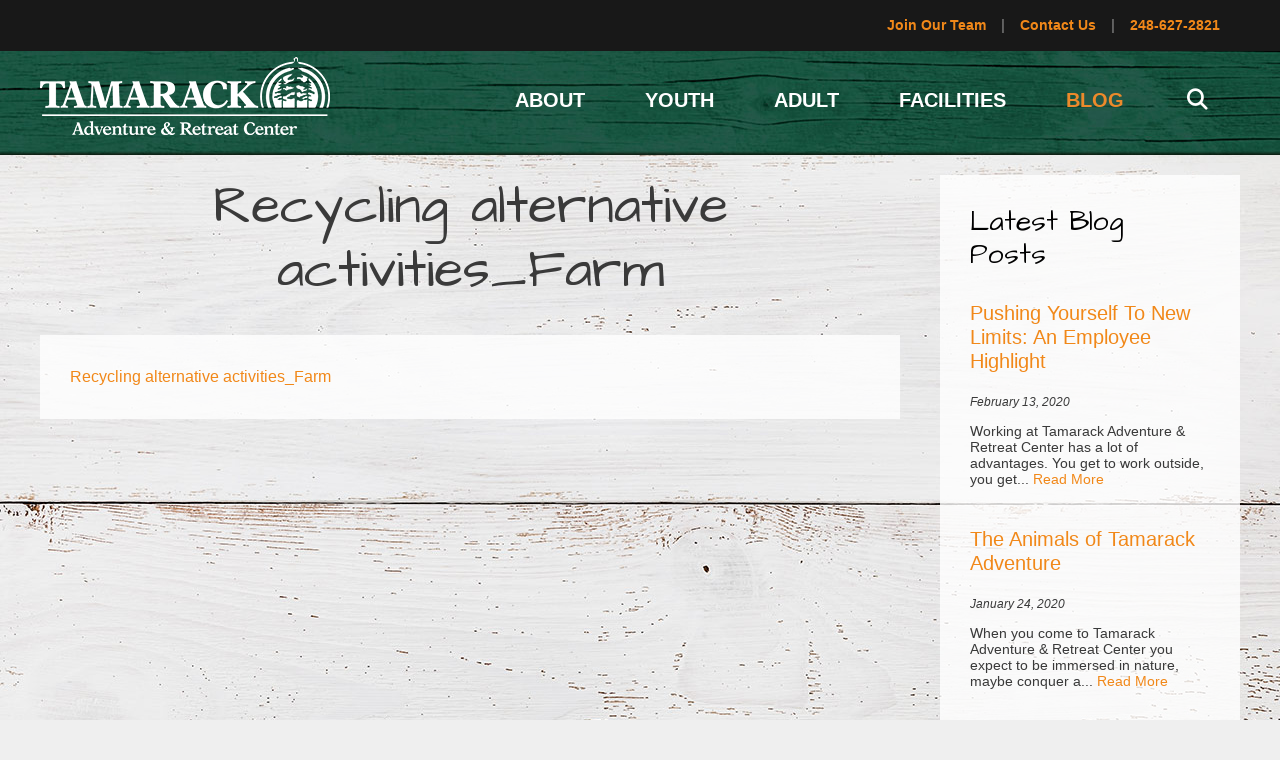

--- FILE ---
content_type: text/html; charset=UTF-8
request_url: https://tamarackadventure.com/?attachment_id=2232
body_size: 11965
content:
<!DOCTYPE html><html lang="en-US"><head><meta charset="UTF-8"><meta name='robots' content='index, follow, max-image-preview:large, max-snippet:-1, max-video-preview:-1'/><meta name="viewport" content="width=device-width, initial-scale=1"><title>Recycling alternative activities_Farm - Tamarack Adventure &amp; Retreat Center</title><link rel="stylesheet" id="ao_optimized_gfonts" href="https://fonts.googleapis.com/css?family=Architects+Daughter:regular&amp;display=swap"><link rel="canonical" href="https://tamarackadventure.com/"/><meta property="og:locale" content="en_US"/><meta property="og:type" content="article"/><meta property="og:title" content="Recycling alternative activities_Farm - Tamarack Adventure &amp; Retreat Center"/><meta property="og:description" content="Recycling alternative activities_Farm"/><meta property="og:url" content="https://tamarackadventure.com/"/><meta property="og:site_name" content="Tamarack Adventure &amp; Retreat Center"/><meta name="twitter:card" content="summary_large_image"/> <script type="application/ld+json" class="yoast-schema-graph">{"@context":"https://schema.org","@graph":[{"@type":"WebPage","@id":"https://tamarackadventure.com/","url":"https://tamarackadventure.com/","name":"Recycling alternative activities_Farm - Tamarack Adventure &amp; Retreat Center","isPartOf":{"@id":"https://tamarackadventure.com/#website"},"primaryImageOfPage":{"@id":"https://tamarackadventure.com/#primaryimage"},"image":{"@id":"https://tamarackadventure.com/#primaryimage"},"thumbnailUrl":"","datePublished":"2020-02-18T15:17:34+00:00","dateModified":"2020-02-18T15:17:34+00:00","breadcrumb":{"@id":"https://tamarackadventure.com/#breadcrumb"},"inLanguage":"en-US","potentialAction":[{"@type":"ReadAction","target":["https://tamarackadventure.com/"]}]},{"@type":"ImageObject","inLanguage":"en-US","@id":"https://tamarackadventure.com/#primaryimage","url":"","contentUrl":""},{"@type":"BreadcrumbList","@id":"https://tamarackadventure.com/#breadcrumb","itemListElement":[{"@type":"ListItem","position":1,"name":"Home","item":"https://tamarackadventure.com/"},{"@type":"ListItem","position":2,"name":"Recycling alternative activities_Farm"}]},{"@type":"WebSite","@id":"https://tamarackadventure.com/#website","url":"https://tamarackadventure.com/","name":"Tamarack Adventure &amp; Retreat Center","description":"","publisher":{"@id":"https://tamarackadventure.com/#organization"},"potentialAction":[{"@type":"SearchAction","target":{"@type":"EntryPoint","urlTemplate":"https://tamarackadventure.com/?s={search_term_string}"},"query-input":"required name=search_term_string"}],"inLanguage":"en-US"},{"@type":"Organization","@id":"https://tamarackadventure.com/#organization","name":"Tamarack Adventure &amp; Retreat Center","url":"https://tamarackadventure.com/","logo":{"@type":"ImageObject","inLanguage":"en-US","@id":"https://tamarackadventure.com/#/schema/logo/image/","url":"https://tamarackadventure.com/wp-content/uploads/2018/03/tarc-logo.png","contentUrl":"https://tamarackadventure.com/wp-content/uploads/2018/03/tarc-logo.png","width":290,"height":78,"caption":"Tamarack Adventure &amp; Retreat Center"},"image":{"@id":"https://tamarackadventure.com/#/schema/logo/image/"}}]}</script> <link href='https://fonts.gstatic.com' crossorigin rel='preconnect'/><link href='https://fonts.googleapis.com' crossorigin rel='preconnect'/><link rel="alternate" type="application/rss+xml" title="Tamarack Adventure &amp; Retreat Center &raquo; Feed" href="https://tamarackadventure.com/feed/"/><link rel="alternate" type="application/rss+xml" title="Tamarack Adventure &amp; Retreat Center &raquo; Comments Feed" href="https://tamarackadventure.com/comments/feed/"/><link rel='stylesheet' id='wp-block-library-css' href='https://tamarackadventure.com/wp-includes/css/dist/block-library/style.min.css' media='all'/><style id='classic-theme-styles-inline-css'>.wp-block-button__link{color:#fff;background-color:#32373c;border-radius:9999px;box-shadow:none;text-decoration:none;padding:calc(.667em + 2px) calc(1.333em + 2px);font-size:1.125em}.wp-block-file__button{background:#32373c;color:#fff;text-decoration:none}</style><style id='global-styles-inline-css'>body{--wp--preset--color--black:#000;--wp--preset--color--cyan-bluish-gray:#abb8c3;--wp--preset--color--white:#fff;--wp--preset--color--pale-pink:#f78da7;--wp--preset--color--vivid-red:#cf2e2e;--wp--preset--color--luminous-vivid-orange:#ff6900;--wp--preset--color--luminous-vivid-amber:#fcb900;--wp--preset--color--light-green-cyan:#7bdcb5;--wp--preset--color--vivid-green-cyan:#00d084;--wp--preset--color--pale-cyan-blue:#8ed1fc;--wp--preset--color--vivid-cyan-blue:#0693e3;--wp--preset--color--vivid-purple:#9b51e0;--wp--preset--color--contrast:var(--contrast);--wp--preset--color--contrast-2:var(--contrast-2);--wp--preset--color--contrast-3:var(--contrast-3);--wp--preset--color--base:var(--base);--wp--preset--color--base-2:var(--base-2);--wp--preset--color--base-3:var(--base-3);--wp--preset--color--accent:var(--accent);--wp--preset--gradient--vivid-cyan-blue-to-vivid-purple:linear-gradient(135deg,rgba(6,147,227,1) 0%,#9b51e0 100%);--wp--preset--gradient--light-green-cyan-to-vivid-green-cyan:linear-gradient(135deg,#7adcb4 0%,#00d082 100%);--wp--preset--gradient--luminous-vivid-amber-to-luminous-vivid-orange:linear-gradient(135deg,rgba(252,185,0,1) 0%,rgba(255,105,0,1) 100%);--wp--preset--gradient--luminous-vivid-orange-to-vivid-red:linear-gradient(135deg,rgba(255,105,0,1) 0%,#cf2e2e 100%);--wp--preset--gradient--very-light-gray-to-cyan-bluish-gray:linear-gradient(135deg,#eee 0%,#a9b8c3 100%);--wp--preset--gradient--cool-to-warm-spectrum:linear-gradient(135deg,#4aeadc 0%,#9778d1 20%,#cf2aba 40%,#ee2c82 60%,#fb6962 80%,#fef84c 100%);--wp--preset--gradient--blush-light-purple:linear-gradient(135deg,#ffceec 0%,#9896f0 100%);--wp--preset--gradient--blush-bordeaux:linear-gradient(135deg,#fecda5 0%,#fe2d2d 50%,#6b003e 100%);--wp--preset--gradient--luminous-dusk:linear-gradient(135deg,#ffcb70 0%,#c751c0 50%,#4158d0 100%);--wp--preset--gradient--pale-ocean:linear-gradient(135deg,#fff5cb 0%,#b6e3d4 50%,#33a7b5 100%);--wp--preset--gradient--electric-grass:linear-gradient(135deg,#caf880 0%,#71ce7e 100%);--wp--preset--gradient--midnight:linear-gradient(135deg,#020381 0%,#2874fc 100%);--wp--preset--font-size--small:13px;--wp--preset--font-size--medium:20px;--wp--preset--font-size--large:36px;--wp--preset--font-size--x-large:42px;--wp--preset--spacing--20:.44rem;--wp--preset--spacing--30:.67rem;--wp--preset--spacing--40:1rem;--wp--preset--spacing--50:1.5rem;--wp--preset--spacing--60:2.25rem;--wp--preset--spacing--70:3.38rem;--wp--preset--spacing--80:5.06rem;--wp--preset--shadow--natural:6px 6px 9px rgba(0,0,0,.2);--wp--preset--shadow--deep:12px 12px 50px rgba(0,0,0,.4);--wp--preset--shadow--sharp:6px 6px 0 rgba(0,0,0,.2);--wp--preset--shadow--outlined:6px 6px 0 -3px rgba(255,255,255,1) , 6px 6px rgba(0,0,0,1);--wp--preset--shadow--crisp:6px 6px 0 rgba(0,0,0,1)}:where(.is-layout-flex){gap:.5em}:where(.is-layout-grid){gap:.5em}body .is-layout-flex{display:flex}body .is-layout-flex{flex-wrap:wrap;align-items:center}body .is-layout-flex>*{margin:0}body .is-layout-grid{display:grid}body .is-layout-grid>*{margin:0}:where(.wp-block-columns.is-layout-flex){gap:2em}:where(.wp-block-columns.is-layout-grid){gap:2em}:where(.wp-block-post-template.is-layout-flex){gap:1.25em}:where(.wp-block-post-template.is-layout-grid){gap:1.25em}.has-black-color{color:var(--wp--preset--color--black)!important}.has-cyan-bluish-gray-color{color:var(--wp--preset--color--cyan-bluish-gray)!important}.has-white-color{color:var(--wp--preset--color--white)!important}.has-pale-pink-color{color:var(--wp--preset--color--pale-pink)!important}.has-vivid-red-color{color:var(--wp--preset--color--vivid-red)!important}.has-luminous-vivid-orange-color{color:var(--wp--preset--color--luminous-vivid-orange)!important}.has-luminous-vivid-amber-color{color:var(--wp--preset--color--luminous-vivid-amber)!important}.has-light-green-cyan-color{color:var(--wp--preset--color--light-green-cyan)!important}.has-vivid-green-cyan-color{color:var(--wp--preset--color--vivid-green-cyan)!important}.has-pale-cyan-blue-color{color:var(--wp--preset--color--pale-cyan-blue)!important}.has-vivid-cyan-blue-color{color:var(--wp--preset--color--vivid-cyan-blue)!important}.has-vivid-purple-color{color:var(--wp--preset--color--vivid-purple)!important}.has-black-background-color{background-color:var(--wp--preset--color--black)!important}.has-cyan-bluish-gray-background-color{background-color:var(--wp--preset--color--cyan-bluish-gray)!important}.has-white-background-color{background-color:var(--wp--preset--color--white)!important}.has-pale-pink-background-color{background-color:var(--wp--preset--color--pale-pink)!important}.has-vivid-red-background-color{background-color:var(--wp--preset--color--vivid-red)!important}.has-luminous-vivid-orange-background-color{background-color:var(--wp--preset--color--luminous-vivid-orange)!important}.has-luminous-vivid-amber-background-color{background-color:var(--wp--preset--color--luminous-vivid-amber)!important}.has-light-green-cyan-background-color{background-color:var(--wp--preset--color--light-green-cyan)!important}.has-vivid-green-cyan-background-color{background-color:var(--wp--preset--color--vivid-green-cyan)!important}.has-pale-cyan-blue-background-color{background-color:var(--wp--preset--color--pale-cyan-blue)!important}.has-vivid-cyan-blue-background-color{background-color:var(--wp--preset--color--vivid-cyan-blue)!important}.has-vivid-purple-background-color{background-color:var(--wp--preset--color--vivid-purple)!important}.has-black-border-color{border-color:var(--wp--preset--color--black)!important}.has-cyan-bluish-gray-border-color{border-color:var(--wp--preset--color--cyan-bluish-gray)!important}.has-white-border-color{border-color:var(--wp--preset--color--white)!important}.has-pale-pink-border-color{border-color:var(--wp--preset--color--pale-pink)!important}.has-vivid-red-border-color{border-color:var(--wp--preset--color--vivid-red)!important}.has-luminous-vivid-orange-border-color{border-color:var(--wp--preset--color--luminous-vivid-orange)!important}.has-luminous-vivid-amber-border-color{border-color:var(--wp--preset--color--luminous-vivid-amber)!important}.has-light-green-cyan-border-color{border-color:var(--wp--preset--color--light-green-cyan)!important}.has-vivid-green-cyan-border-color{border-color:var(--wp--preset--color--vivid-green-cyan)!important}.has-pale-cyan-blue-border-color{border-color:var(--wp--preset--color--pale-cyan-blue)!important}.has-vivid-cyan-blue-border-color{border-color:var(--wp--preset--color--vivid-cyan-blue)!important}.has-vivid-purple-border-color{border-color:var(--wp--preset--color--vivid-purple)!important}.has-vivid-cyan-blue-to-vivid-purple-gradient-background{background:var(--wp--preset--gradient--vivid-cyan-blue-to-vivid-purple)!important}.has-light-green-cyan-to-vivid-green-cyan-gradient-background{background:var(--wp--preset--gradient--light-green-cyan-to-vivid-green-cyan)!important}.has-luminous-vivid-amber-to-luminous-vivid-orange-gradient-background{background:var(--wp--preset--gradient--luminous-vivid-amber-to-luminous-vivid-orange)!important}.has-luminous-vivid-orange-to-vivid-red-gradient-background{background:var(--wp--preset--gradient--luminous-vivid-orange-to-vivid-red)!important}.has-very-light-gray-to-cyan-bluish-gray-gradient-background{background:var(--wp--preset--gradient--very-light-gray-to-cyan-bluish-gray)!important}.has-cool-to-warm-spectrum-gradient-background{background:var(--wp--preset--gradient--cool-to-warm-spectrum)!important}.has-blush-light-purple-gradient-background{background:var(--wp--preset--gradient--blush-light-purple)!important}.has-blush-bordeaux-gradient-background{background:var(--wp--preset--gradient--blush-bordeaux)!important}.has-luminous-dusk-gradient-background{background:var(--wp--preset--gradient--luminous-dusk)!important}.has-pale-ocean-gradient-background{background:var(--wp--preset--gradient--pale-ocean)!important}.has-electric-grass-gradient-background{background:var(--wp--preset--gradient--electric-grass)!important}.has-midnight-gradient-background{background:var(--wp--preset--gradient--midnight)!important}.has-small-font-size{font-size:var(--wp--preset--font-size--small)!important}.has-medium-font-size{font-size:var(--wp--preset--font-size--medium)!important}.has-large-font-size{font-size:var(--wp--preset--font-size--large)!important}.has-x-large-font-size{font-size:var(--wp--preset--font-size--x-large)!important}.wp-block-navigation a:where(:not(.wp-element-button)){color:inherit}:where(.wp-block-post-template.is-layout-flex){gap:1.25em}:where(.wp-block-post-template.is-layout-grid){gap:1.25em}:where(.wp-block-columns.is-layout-flex){gap:2em}:where(.wp-block-columns.is-layout-grid){gap:2em}.wp-block-pullquote{font-size:1.5em;line-height:1.6}</style><link rel='stylesheet' id='accordions_themes.Tabs.style-css' href='https://tamarackadventure.com/wp-content/plugins/accordions/assets/global/css/themesTabs.style.css' media='all'/><link rel='stylesheet' id='fontawesome.min-css' href='https://tamarackadventure.com/wp-content/plugins/accordions/assets/global/css/fontawesome.min.css' media='all'/><link rel='stylesheet' id='wcjp-frontend.css-css' href='https://tamarackadventure.com/wp-content/plugins/custom-css-js-php/assets/css/wcjp-frontend.css' media='all'/><link rel='stylesheet' id='responsive-lightbox-nivo-css' href='https://tamarackadventure.com/wp-content/plugins/responsive-lightbox/assets/nivo/nivo-lightbox.min.css' media='all'/><link rel='stylesheet' id='responsive-lightbox-nivo-default-css' href='https://tamarackadventure.com/wp-content/plugins/responsive-lightbox/assets/nivo/themes/default/default.css' media='all'/><link rel='stylesheet' id='generate-style-grid-css' href='https://tamarackadventure.com/wp-content/themes/generatepress/assets/css/unsemantic-grid.min.css' media='all'/><link rel='stylesheet' id='generate-style-css' href='https://tamarackadventure.com/wp-content/themes/generatepress/assets/css/style.min.css' media='all'/><style id='generate-style-inline-css'>body{background-color:#efefef;color:#3a3a3a;}a{color:#f18819;}a:hover, a:focus, a:active{color:#febb7f;}body .grid-container{max-width:1600px;}.wp-block-group__inner-container{max-width:1600px;margin-left:auto;margin-right:auto;}.generate-back-to-top{font-size:20px;border-radius:3px;position:fixed;bottom:30px;right:30px;line-height:40px;width:40px;text-align:center;z-index:10;transition:opacity 300ms ease-in-out;opacity:0.1;transform:translateY(1000px);}.generate-back-to-top__show{opacity:1;transform:translateY(0);}.navigation-search{position:absolute;left:-99999px;pointer-events:none;visibility:hidden;z-index:20;width:100%;top:0;transition:opacity 100ms ease-in-out;opacity:0;}.navigation-search.nav-search-active{left:0;right:0;pointer-events:auto;visibility:visible;opacity:1;}.navigation-search input[type="search"]{outline:0;border:0;vertical-align:bottom;line-height:1;opacity:0.9;width:100%;z-index:20;border-radius:0;-webkit-appearance:none;height:60px;}.navigation-search input::-ms-clear{display:none;width:0;height:0;}.navigation-search input::-ms-reveal{display:none;width:0;height:0;}.navigation-search input::-webkit-search-decoration, .navigation-search input::-webkit-search-cancel-button, .navigation-search input::-webkit-search-results-button, .navigation-search input::-webkit-search-results-decoration{display:none;}.main-navigation li.search-item{z-index:21;}li.search-item.active{transition:opacity 100ms ease-in-out;}.nav-left-sidebar .main-navigation li.search-item.active,.nav-right-sidebar .main-navigation li.search-item.active{width:auto;display:inline-block;float:right;}.gen-sidebar-nav .navigation-search{top:auto;bottom:0;}:root{--contrast:#222222;--contrast-2:#575760;--contrast-3:#b2b2be;--base:#f0f0f0;--base-2:#f7f8f9;--base-3:#ffffff;--accent:#1e73be;}:root .has-contrast-color{color:var(--contrast);}:root .has-contrast-background-color{background-color:var(--contrast);}:root .has-contrast-2-color{color:var(--contrast-2);}:root .has-contrast-2-background-color{background-color:var(--contrast-2);}:root .has-contrast-3-color{color:var(--contrast-3);}:root .has-contrast-3-background-color{background-color:var(--contrast-3);}:root .has-base-color{color:var(--base);}:root .has-base-background-color{background-color:var(--base);}:root .has-base-2-color{color:var(--base-2);}:root .has-base-2-background-color{background-color:var(--base-2);}:root .has-base-3-color{color:var(--base-3);}:root .has-base-3-background-color{background-color:var(--base-3);}:root .has-accent-color{color:var(--accent);}:root .has-accent-background-color{background-color:var(--accent);}body, button, input, select, textarea{font-family:Arial, Helvetica, sans-serif;font-size:16px;}body{line-height:1.5;}.entry-content > [class*="wp-block-"]:not(:last-child):not(.wp-block-heading){margin-bottom:1.5em;}.main-title{font-size:45px;}.main-navigation a, .menu-toggle{font-family:Arial, Helvetica, sans-serif;font-weight:600;text-transform:uppercase;font-size:20px;}.main-navigation .main-nav ul ul li a{font-size:17px;}.widget-title{font-family:"Architects Daughter", handwriting;font-size:28px;}.sidebar .widget, .footer-widgets .widget{font-size:17px;}button:not(.menu-toggle),html input[type="button"],input[type="reset"],input[type="submit"],.button,.wp-block-button .wp-block-button__link{font-weight:600;font-size:20px;}h1{font-family:"Architects Daughter", handwriting;font-weight:300;font-size:54px;}h2{font-weight:300;font-size:30px;}h3{font-size:20px;}h4{font-size:inherit;}h5{font-size:inherit;}@media (max-width:768px){.main-title{font-size:30px;}h1{font-size:30px;}h2{font-size:25px;}}.top-bar{background-color:#636363;color:#ffffff;}.top-bar a{color:#ffffff;}.top-bar a:hover{color:#303030;}.site-header{background-color:#ffffff;color:#3a3a3a;}.site-header a{color:#3a3a3a;}.main-title a,.main-title a:hover{color:#222222;}.site-description{color:#757575;}.main-navigation,.main-navigation ul ul{background-color:#222222;}.main-navigation .main-nav ul li a, .main-navigation .menu-toggle, .main-navigation .menu-bar-items{color:#ffffff;}.main-navigation .main-nav ul li:not([class*="current-menu-"]):hover > a, .main-navigation .main-nav ul li:not([class*="current-menu-"]):focus > a, .main-navigation .main-nav ul li.sfHover:not([class*="current-menu-"]) > a, .main-navigation .menu-bar-item:hover > a, .main-navigation .menu-bar-item.sfHover > a{color:#ffffff;background-color:#3f3f3f;}button.menu-toggle:hover,button.menu-toggle:focus,.main-navigation .mobile-bar-items a,.main-navigation .mobile-bar-items a:hover,.main-navigation .mobile-bar-items a:focus{color:#ffffff;}.main-navigation .main-nav ul li[class*="current-menu-"] > a{color:#ffffff;background-color:#3f3f3f;}.navigation-search input[type="search"],.navigation-search input[type="search"]:active, .navigation-search input[type="search"]:focus, .main-navigation .main-nav ul li.search-item.active > a, .main-navigation .menu-bar-items .search-item.active > a{color:#ffffff;background-color:#3f3f3f;}.main-navigation ul ul{background-color:#3f3f3f;}.main-navigation .main-nav ul ul li a{color:#ffffff;}.main-navigation .main-nav ul ul li:not([class*="current-menu-"]):hover > a,.main-navigation .main-nav ul ul li:not([class*="current-menu-"]):focus > a, .main-navigation .main-nav ul ul li.sfHover:not([class*="current-menu-"]) > a{color:#ffffff;background-color:#4f4f4f;}.main-navigation .main-nav ul ul li[class*="current-menu-"] > a{color:#ffffff;background-color:#4f4f4f;}.separate-containers .inside-article, .separate-containers .comments-area, .separate-containers .page-header, .one-container .container, .separate-containers .paging-navigation, .inside-page-header{background-color:#ffffff;}.entry-meta{color:#595959;}.entry-meta a{color:#3a3a3a;}.entry-meta a:hover{color:#f18819;}.sidebar .widget{background-color:#ffffff;}.sidebar .widget .widget-title{color:#000000;}.footer-widgets{background-color:#ffffff;}.footer-widgets .widget-title{color:#3a3a3a;}.site-info{color:#5f5f5f;background-color:#181818;}.site-info a{color:#ffffff;}.site-info a:hover{color:#606060;}.footer-bar .widget_nav_menu .current-menu-item a{color:#606060;}input[type="text"],input[type="email"],input[type="url"],input[type="password"],input[type="search"],input[type="tel"],input[type="number"],textarea,select{color:#666666;background-color:#fafafa;border-color:#cccccc;}input[type="text"]:focus,input[type="email"]:focus,input[type="url"]:focus,input[type="password"]:focus,input[type="search"]:focus,input[type="tel"]:focus,input[type="number"]:focus,textarea:focus,select:focus{color:#666666;background-color:#ffffff;border-color:#bfbfbf;}button,html input[type="button"],input[type="reset"],input[type="submit"],a.button,a.wp-block-button__link:not(.has-background){color:#ffffff;background-color:#fd7800;}button:hover,html input[type="button"]:hover,input[type="reset"]:hover,input[type="submit"]:hover,a.button:hover,button:focus,html input[type="button"]:focus,input[type="reset"]:focus,input[type="submit"]:focus,a.button:focus,a.wp-block-button__link:not(.has-background):active,a.wp-block-button__link:not(.has-background):focus,a.wp-block-button__link:not(.has-background):hover{color:#ffffff;background-color:#fd9130;}a.generate-back-to-top{background-color:rgba( 0,0,0,0.4 );color:#ffffff;}a.generate-back-to-top:hover,a.generate-back-to-top:focus{background-color:rgba( 0,0,0,0.6 );color:#ffffff;}:root{--gp-search-modal-bg-color:var(--base-3);--gp-search-modal-text-color:var(--contrast);--gp-search-modal-overlay-bg-color:rgba(0,0,0,0.2);}@media (max-width: 768px){.main-navigation .menu-bar-item:hover > a, .main-navigation .menu-bar-item.sfHover > a{background:none;color:#ffffff;}}.inside-top-bar{padding:10px;}.inside-header{padding:12px 40px 20px 40px;}.separate-containers .inside-article, .separate-containers .comments-area, .separate-containers .page-header, .separate-containers .paging-navigation, .one-container .site-content, .inside-page-header{padding:20px 40px 40px 40px;}.site-main .wp-block-group__inner-container{padding:20px 40px 40px 40px;}.entry-content .alignwide, body:not(.no-sidebar) .entry-content .alignfull{margin-left:-40px;width:calc(100% + 80px);max-width:calc(100% + 80px);}.main-navigation .main-nav ul li a,.menu-toggle,.main-navigation .mobile-bar-items a{padding-left:30px;padding-right:30px;}.main-navigation .main-nav ul ul li a{padding:10px 30px 10px 30px;}.rtl .menu-item-has-children .dropdown-menu-toggle{padding-left:30px;}.menu-item-has-children .dropdown-menu-toggle{padding-right:30px;}.rtl .main-navigation .main-nav ul li.menu-item-has-children > a{padding-right:30px;}.footer-widgets{padding:40px 30px 40px 30px;}.site-info{padding:20px;}@media (max-width:768px){.separate-containers .inside-article, .separate-containers .comments-area, .separate-containers .page-header, .separate-containers .paging-navigation, .one-container .site-content, .inside-page-header{padding:30px;}.site-main .wp-block-group__inner-container{padding:30px;}.site-info{padding-right:10px;padding-left:10px;}.entry-content .alignwide, body:not(.no-sidebar) .entry-content .alignfull{margin-left:-30px;width:calc(100% + 60px);max-width:calc(100% + 60px);}}.one-container .sidebar .widget{padding:0px;}/* End cached CSS */@media (max-width: 768px){.main-navigation .menu-toggle,.main-navigation .mobile-bar-items,.sidebar-nav-mobile:not(#sticky-placeholder){display:block;}.main-navigation ul,.gen-sidebar-nav{display:none;}[class*="nav-float-"] .site-header .inside-header > *{float:none;clear:both;}}
.site-header{background-image:url('https://tamarackadventure.com/wp-content/uploads/2018/02/header-bg.jpg');background-position:center bottom;}
.dynamic-author-image-rounded{border-radius:100%;}.dynamic-featured-image, .dynamic-author-image{vertical-align:middle;}.one-container.blog .dynamic-content-template:not(:last-child), .one-container.archive .dynamic-content-template:not(:last-child){padding-bottom:0px;}.dynamic-entry-excerpt > p:last-child{margin-bottom:0px;}
.main-navigation .navigation-logo img {height:60px;}@media (max-width: 1610px) {.main-navigation .navigation-logo.site-logo {margin-left:0;}body.sticky-menu-logo.nav-float-left .main-navigation .site-logo.navigation-logo {margin-right:0;}}.main-navigation .main-nav ul li a,.menu-toggle,.main-navigation .mobile-bar-items a{transition: line-height 300ms ease}.main-navigation.toggled .main-nav > ul{background-color: #222222}</style><link rel='stylesheet' id='generate-mobile-style-css' href='https://tamarackadventure.com/wp-content/themes/generatepress/assets/css/mobile.min.css' media='all'/><link rel='stylesheet' id='generate-font-icons-css' href='https://tamarackadventure.com/wp-content/themes/generatepress/assets/css/components/font-icons.min.css' media='all'/><link rel='stylesheet' id='generate-child-css' href='https://tamarackadventure.com/wp-content/themes/generatepress_child_tarc/style.css' media='all'/><style id='generateblocks-inline-css'>.gb-container .wp-block-image img{vertical-align:middle}.gb-grid-wrapper .wp-block-image{margin-bottom:0}.gb-highlight{background:none}</style><link rel='stylesheet' id='generate-sticky-css' href='https://tamarackadventure.com/wp-content/plugins/gp-premium/menu-plus/functions/css/sticky.min.css' media='all'/><link rel='stylesheet' id='generate-offside-css' href='https://tamarackadventure.com/wp-content/plugins/gp-premium/menu-plus/functions/css/offside.min.css' media='all'/><style id='generate-offside-inline-css'>:root{--gp-slideout-width:265px}.slideout-navigation.main-navigation .main-nav ul li a{font-weight:normal;text-transform:none}.slideout-navigation.main-navigation.do-overlay .main-nav ul ul li a{font-size:1em}.slideout-navigation,.slideout-navigation a{color:#fff}.slideout-navigation button.slideout-exit{color:#fff;padding-left:30px;padding-right:30px}.slideout-navigation .dropdown-menu-toggle:before{content:"\f107"}.slideout-navigation .sfHover>a .dropdown-menu-toggle:before{content:"\f106"}@media (max-width:768px){.menu-bar-item.slideout-toggle{display:none}}</style><link rel='stylesheet' id='gp-premium-icons-css' href='https://tamarackadventure.com/wp-content/plugins/gp-premium/general/icons/icons.min.css' media='all'/><link rel='stylesheet' id='generate-menu-logo-css' href='https://tamarackadventure.com/wp-content/plugins/gp-premium/menu-plus/functions/css/menu-logo.min.css' media='all'/><style id='generate-menu-logo-inline-css'>@media (max-width:768px){.sticky-menu-logo .navigation-stick:not(.mobile-header-navigation) .menu-toggle,.menu-logo .main-navigation:not(.mobile-header-navigation) .menu-toggle{display:inline-block;clear:none;width:auto;float:right}.sticky-menu-logo .navigation-stick:not(.mobile-header-navigation) .mobile-bar-items,.menu-logo .main-navigation:not(.mobile-header-navigation) .mobile-bar-items{position:relative;float:right}.regular-menu-logo .main-navigation:not(.navigation-stick):not(.mobile-header-navigation) .menu-toggle{display:inline-block;clear:none;width:auto;float:right}.regular-menu-logo .main-navigation:not(.navigation-stick):not(.mobile-header-navigation) .mobile-bar-items{position:relative;float:right}body[class*="nav-float-"].menu-logo-enabled:not(.sticky-menu-logo) .main-navigation .main-nav{display:block}.sticky-menu-logo.nav-float-left .navigation-stick:not(.mobile-header-navigation) .menu-toggle,.menu-logo.nav-float-left .main-navigation:not(.mobile-header-navigation) .menu-toggle,.regular-menu-logo.nav-float-left .main-navigation:not(.navigation-stick):not(.mobile-header-navigation) .menu-toggle{float:left}}</style> <script src="https://tamarackadventure.com/wp-includes/js/jquery/jquery.min.js.pagespeed.jm.PoWN7KAtLT.js" id="jquery-core-js"></script> <script defer src="https://tamarackadventure.com/wp-includes/js/jquery/jquery-migrate.min.js.pagespeed.jm.bhhu-RahTI.js" id="jquery-migrate-js"></script> <script defer id="accordions_js-js-extra" src="[data-uri]"></script> <script defer id="accordions_js-js">//<![CDATA[
jQuery(document).ready(function($){$(".expand-collapse").click(function(){if($(this).hasClass("active"))$(this).removeClass("active");else $(this).addClass("active");accordion_id=$(this).attr("accordion-id");$("#accordions-"+accordion_id+" .ui-accordion-header:not(.ui-state-active)").next().slideToggle();console.log(accordion_id);});$(".accordions-head").click(function(){toogle_text=$(this).attr('toogle-text');main_text=$(this).attr('main-text');if(accordions_header_toggle=='yes'){if($(this).hasClass('ui-state-active')){if(main_text!=null&&main_text!=''){$(this).children('.accordions-head-title').html(main_text);}}else{if(toogle_text!=null&&toogle_text!=''){$(this).children('.accordions-head-title').html(toogle_text);}}id=$(this).attr('id');}if(accordions_click_track=='yes'){header_id=$(this).attr('header_id');post_id=$(this).attr('post_id');$.ajax({type:'POST',context:this,url:accordions_ajax.accordions_ajaxurl,data:{"action":"accordions_ajax_track_header","header_id":header_id,"post_id":post_id,},success:function(data){console.log(data);}});}});});
//]]></script> <script defer src="https://tamarackadventure.com/wp-content/plugins/responsive-lightbox/assets/nivo/nivo-lightbox.min.js" id="responsive-lightbox-nivo-js"></script> <script defer src="https://tamarackadventure.com/wp-includes/js/underscore.min.js.pagespeed.jm.-wWaxZbynX.js" id="underscore-js"></script> <script defer src="https://tamarackadventure.com/wp-content/plugins/responsive-lightbox/assets/infinitescroll/infinite-scroll.pkgd.min.js" id="responsive-lightbox-infinite-scroll-js"></script> <script defer id="responsive-lightbox-js-before" src="[data-uri]"></script> <script defer src="https://tamarackadventure.com/wp-content/cache/autoptimize/1/js/autoptimize_single_68f8af044f685b84c7d49ac2356acabf.js.pagespeed.jm.sf-hEPP-yk.js" id="responsive-lightbox-js"></script> <link rel="https://api.w.org/" href="https://tamarackadventure.com/wp-json/"/><link rel="alternate" type="application/json" href="https://tamarackadventure.com/wp-json/wp/v2/media/2232"/><link rel="EditURI" type="application/rsd+xml" title="RSD" href="https://tamarackadventure.com/xmlrpc.php?rsd"/><meta name="generator" content="WordPress 6.5.7"/><link rel='shortlink' href='https://tamarackadventure.com/?p=2232'/><link rel="alternate" type="application/json+oembed" href="https://tamarackadventure.com/wp-json/oembed/1.0/embed?url=https%3A%2F%2Ftamarackadventure.com%2F%3Fattachment_id%3D2232%23main"/><link rel="alternate" type="text/xml+oembed" href="https://tamarackadventure.com/wp-json/oembed/1.0/embed?url=https%3A%2F%2Ftamarackadventure.com%2F%3Fattachment_id%3D2232%23main&#038;format=xml"/>  <script defer src="https://www.googletagmanager.com/gtag/js?id=UA-115884753-1"></script> <script defer src="[data-uri]"></script>  <script defer src="https://www.googletagmanager.com/gtag/js?id=G-14XSX1HYFZ"></script> <script defer src="[data-uri]"></script>  <script defer src="[data-uri]"></script> <noscript> <img height="1" width="1" src="https://www.facebook.com/tr?id=272487970289991&ev=PageView
&noscript=1"/> </noscript>  <script defer src="[data-uri]"></script> <link rel="icon" href="https://tamarackadventure.com/wp-content/uploads/2018/02/tarc-favicon-color.png" sizes="32x32"/><link rel="icon" href="https://tamarackadventure.com/wp-content/uploads/2018/02/tarc-favicon-color.png" sizes="192x192"/><link rel="apple-touch-icon" href="https://tamarackadventure.com/wp-content/uploads/2018/02/tarc-favicon-color.png"/><meta name="msapplication-TileImage" content="https://tamarackadventure.com/wp-content/uploads/2018/02/tarc-favicon-color.png"/></head><body class="attachment attachment-template-default single single-attachment postid-2232 attachmentid-2232 attachment-pdf wp-custom-logo wp-embed-responsive post-image-below-header post-image-aligned-center slideout-enabled slideout-mobile sticky-menu-slide sticky-enabled menu-logo menu-logo-enabled both-sticky-menu right-sidebar nav-float-right one-container contained-header active-footer-widgets-2 nav-search-enabled header-aligned-left dropdown-hover" itemtype="https://schema.org/Blog" itemscope> <a class="screen-reader-text skip-link" href="#content" title="Skip to content">Skip to content</a><div class="top-bar"><a href="https://tamarackadventure.com/join-our-team/">Join Our Team</a><span class="top-bar-divider">|</span><a href="https://tamarackadventure.com/contact-us/">Contact Us</a><span class="top-bar-divider">|</span><span class="header-widget-phone">248-627-2821</span></div><header class="site-header grid-container grid-parent" id="masthead" aria-label="Site" itemtype="https://schema.org/WPHeader" itemscope><div class="inside-header grid-container grid-parent"><div class="site-logo"> <a href="https://tamarackadventure.com/" rel="home"> <img class="header-image is-logo-image" alt="Tamarack Adventure &amp; Retreat Center" src="https://tamarackadventure.com/wp-content/uploads/2018/03/tarc-logo.png"/> </a></div><nav class="main-navigation sub-menu-right" id="site-navigation" aria-label="Primary" itemtype="https://schema.org/SiteNavigationElement" itemscope><div class="inside-navigation"><div class="site-logo sticky-logo navigation-logo"> <a href="https://tamarackadventure.com/" title="Tamarack Adventure &amp; Retreat Center" rel="home"> <img src="https://tamarackadventure.com/wp-content/uploads/2018/03/tarc-logo.png" alt="Tamarack Adventure &amp; Retreat Center" class="is-logo-image"/> </a></div><form method="get" class="search-form navigation-search" action="https://tamarackadventure.com/"> <input type="search" class="search-field" value="" name="s" title="Search"/></form><div class="mobile-bar-items"> <span class="search-item"> <a aria-label="Open Search Bar" href="#"> </a> </span></div> <button class="menu-toggle" aria-controls="generate-slideout-menu" aria-expanded="false"> <span class="screen-reader-text">Menu</span> </button><div id="primary-menu" class="main-nav"><ul id="menu-primary-menu" class=" menu sf-menu"><li id="menu-item-206" class="menu-item menu-item-type-post_type menu-item-object-page menu-item-206"><a href="https://tamarackadventure.com/about/">About</a></li><li id="menu-item-207" class="menu-item menu-item-type-post_type menu-item-object-page menu-item-207"><a href="https://tamarackadventure.com/youth-groups/">Youth</a></li><li id="menu-item-208" class="menu-item menu-item-type-post_type menu-item-object-page menu-item-208"><a href="https://tamarackadventure.com/adult-groups/">Adult</a></li><li id="menu-item-209" class="menu-item menu-item-type-post_type menu-item-object-page menu-item-209"><a href="https://tamarackadventure.com/facilities/">Facilities</a></li><li id="menu-item-210" class="menu-item menu-item-type-post_type menu-item-object-page current_page_parent menu-item-210"><a href="https://tamarackadventure.com/blog/">Blog</a></li><li class="search-item menu-item-align-right"><a aria-label="Open Search Bar" href="#"></a></li></ul></div></div></nav></div></header><div class="sub-menu-bar"></div><div class="site grid-container container hfeed grid-parent" id="page"><div class="site-content" id="content"><div class="content-area grid-parent mobile-grid-100 grid-75 tablet-grid-75" id="primary"><main class="site-main" id="main"><article id="post-2232" class="post-2232 attachment type-attachment status-inherit hentry" itemtype="https://schema.org/CreativeWork" itemscope><div class="inside-article"><header class="entry-header"><h1 class="entry-title" itemprop="headline">Recycling alternative activities_Farm</h1></header><div class="entry-content" itemprop="text"><p class="attachment"><a href='https://tamarackadventure.com/wp-content/uploads/2020/02/Recycling-alternative-activities_Farm.pdf'>Recycling alternative activities_Farm</a></p></div></div></article></main></div><div class="widget-area sidebar is-right-sidebar grid-25 tablet-grid-25 grid-parent" id="right-sidebar"><div class="inside-right-sidebar"><aside id="custom_html-3" class="widget_text widget inner-padding widget_custom_html"><h2 class="widget-title">Latest Blog Posts</h2><div class="textwidget custom-html-widget"><ul class="sidebar-blog-feed"><li><h2 class="post-title"><a href="https://tamarackadventure.com/blog/pushing-yourself-to-new-limits-an-employee-highlight/">Pushing Yourself To New Limits: An Employee Highlight</a></h2></a><div class="blog-date">February 13, 2020 <span class="footer-blog-feed-divider"></span></div><p class="recent-blog-posts-blurb">Working at Tamarack Adventure &amp; Retreat Center has a lot of advantages. You get to work outside, you get... <a href="https://tamarackadventure.com/blog/pushing-yourself-to-new-limits-an-employee-highlight/" class="blog-read-more">Read More</a></p></li><li><h2 class="post-title"><a href="https://tamarackadventure.com/blog/the-animals-of-tamarack-adventure/">The Animals of Tamarack Adventure</a></h2></a><div class="blog-date">January 24, 2020 <span class="footer-blog-feed-divider"></span></div><p class="recent-blog-posts-blurb">When you come to Tamarack Adventure &amp; Retreat Center you expect to be immersed in nature, maybe conquer a... <a href="https://tamarackadventure.com/blog/the-animals-of-tamarack-adventure/" class="blog-read-more">Read More</a></p></li><li><h2 class="post-title"><a href="https://tamarackadventure.com/blog/they-cant-stop-coming-back-to-tamarack-adventure-an-employee-highlight/">They Can&#8217;t Stop Coming Back to Tamarack Adventure: An Employee Highlight</a></h2></a><div class="blog-date">January 10, 2020 <span class="footer-blog-feed-divider"></span></div><p class="recent-blog-posts-blurb">When people come to Tamarack Adventure &amp; Retreat Center, they often want to come back as soon as possible,... <a href="https://tamarackadventure.com/blog/they-cant-stop-coming-back-to-tamarack-adventure-an-employee-highlight/" class="blog-read-more">Read More</a></p></li></ul></div></aside></div></div></div></div><div class="site-footer grid-container grid-parent"><div id="footer-widgets" class="site footer-widgets"><div class="footer-widgets-container grid-container grid-parent"><div class="inside-footer-widgets"><div class="footer-widget-1 grid-parent grid-50 tablet-grid-50 mobile-grid-100"><aside id="text-2" class="widget inner-padding widget_text"><div class="textwidget"><ul class="footer-blog-feed"><li><h2 class="post-title"><a href="https://tamarackadventure.com/blog/pushing-yourself-to-new-limits-an-employee-highlight/">Pushing Yourself To New Limits: An Employee Highlight</a></h2></a><div class="blog-date">February 13, 2020 <span class="footer-blog-feed-divider"></span></div><p class="recent-blog-posts-blurb">Working at Tamarack Adventure &amp; Retreat Center has a lot of advantages. You get to work outside, you get... <a href="https://tamarackadventure.com/blog/pushing-yourself-to-new-limits-an-employee-highlight/" class="blog-read-more">Read More</a></p><a class="button" href="https://tamarackadventure.com/blog">See All</a></li></ul></div></aside></div><div class="footer-widget-2 grid-parent grid-50 tablet-grid-50 mobile-grid-100"><aside id="custom_html-2" class="widget_text widget inner-padding widget_custom_html"><h2 class="widget-title">Tamarack Adventure &#038; Retreat Center</h2><div class="textwidget custom-html-widget"><div class="footer-widget-contact" style="margin-bottom: 30px"> <img src="https://tamarackadventure.com/wp-content/uploads/2018/02/icon-address.png" alt="Tamarack address"><div class="footer-widget-contact-info"> 4361 Perryville Road, Ortonville, MI</div></div><div class="footer-widget-contact" style="margin-bottom: 30px"> <img src="https://tamarackadventure.com/wp-content/uploads/2018/02/icon-phone.png" alt="Tamarack phone number"><div class="footer-widget-contact-info" style="padding-top: 6px"> 248-627-2821</div></div><div class="footer-widget-contact"> <img src="https://tamarackadventure.com/wp-content/uploads/2018/02/icon-email.png" alt="Tamarack contact us"><div class="footer-widget-contact-info"> <a href="https://tamarackadventure.com/contact-us/">Contact Us</a></div></div></div></aside></div></div></div></div><div class="bottom-bar"><div class="bottom-bar-links"><a href="https://tamarackadventure.com/employee-login/">Employee&nbsp;Login</a></div><a href="https://www.instagram.com/tamarackadventure/" target="_blank" class="bottom-bar-social"><img src="https://tamarackadventure.com/wp-content/uploads/2018/03/instagram-icon.png"></a> <a href="https://www.linkedin.com/company/1907977/" target="_blank" class="bottom-bar-social"><img src="https://tamarackadventure.com/wp-content/uploads/2018/02/linkedin-icon.png"></a> <a href="https://www.facebook.com/TamarackAdventure/" target="_blank" class="bottom-bar-social"><img src="https://tamarackadventure.com/wp-content/uploads/2018/02/facebook-icon.png"></a></div><footer class="site-info" aria-label="Site" itemtype="https://schema.org/WPFooter" itemscope><div class="inside-site-info grid-container grid-parent"><div class="copyright-bar"> &copy;2026 Tamarack Camps.<div class="copyright-logos"><img src="https://tamarackadventure.com/wp-content/uploads/2018/02/copyright-1-v2.gif"><img src="https://tamarackadventure.com/wp-content/uploads/2018/02/copyright-2.gif"><img src="https://tamarackadventure.com/wp-content/uploads/2018/02/copyright-3.gif"><img src="https://tamarackadventure.com/wp-content/uploads/2018/12/logo-4.gif"></div></div></div></footer></div> <a title="Scroll back to top" aria-label="Scroll back to top" rel="nofollow" href="#" class="generate-back-to-top" data-scroll-speed="400" data-start-scroll="300"> </a><nav id="generate-slideout-menu" class="main-navigation slideout-navigation" itemtype="https://schema.org/SiteNavigationElement" itemscope><div class="inside-navigation grid-container grid-parent"><div class="main-nav"><ul id="menu-mobile-slideout-menu" class=" slideout-menu"><li id="menu-item-1147" class="menu-item menu-item-type-post_type menu-item-object-page menu-item-home menu-item-1147"><a href="https://tamarackadventure.com/">Home</a></li><li id="menu-item-86" class="mega-menu menu-item menu-item-type-post_type menu-item-object-page menu-item-has-children menu-item-86"><a href="https://tamarackadventure.com/about/">About<span role="presentation" class="dropdown-menu-toggle"></span></a><ul class="sub-menu"><li id="menu-item-88" class="menu-item menu-item-type-post_type menu-item-object-page menu-item-88"><a href="https://tamarackadventure.com/?page_id=16">Staff</a></li><li id="menu-item-87" class="menu-item menu-item-type-post_type menu-item-object-page menu-item-87"><a href="https://tamarackadventure.com/?page_id=18">Seasonal Staff</a></li></ul></li><li id="menu-item-89" class="mega-menu menu-item menu-item-type-post_type menu-item-object-page menu-item-has-children menu-item-89"><a href="https://tamarackadventure.com/youth-groups/">Youth<span role="presentation" class="dropdown-menu-toggle"></span></a><ul class="sub-menu"><li id="menu-item-90" class="menu-item menu-item-type-post_type menu-item-object-page menu-item-90"><a href="https://tamarackadventure.com/youth-groups/build-your-own-experience/">Build Your Own Experience</a></li><li id="menu-item-450" class="menu-item menu-item-type-custom menu-item-object-custom menu-item-450"><a target="_blank" rel="noopener" href="https://tamarackadventure.com/wp-content/uploads/2018/02/sample-schedule-residential-group-3-days-2-nights.pdf">Sample Schedule</a></li><li id="menu-item-91" class="menu-item menu-item-type-post_type menu-item-object-page menu-item-91"><a href="https://tamarackadventure.com/youth-groups/faq/">FAQ</a></li></ul></li><li id="menu-item-93" class="mega-menu menu-item menu-item-type-post_type menu-item-object-page menu-item-has-children menu-item-93"><a href="https://tamarackadventure.com/adult-groups/">Adult<span role="presentation" class="dropdown-menu-toggle"></span></a><ul class="sub-menu"><li id="menu-item-94" class="menu-item menu-item-type-post_type menu-item-object-page menu-item-94"><a href="https://tamarackadventure.com/adult-groups/build-your-own-experience/">Build Your Own Experience</a></li><li id="menu-item-451" class="menu-item menu-item-type-custom menu-item-object-custom menu-item-451"><a target="_blank" rel="noopener" href="https://tamarackadventure.com/wp-content/uploads/2018/02/sample-schedule-day-group.pdf">Sample Schedule</a></li><li id="menu-item-95" class="menu-item menu-item-type-post_type menu-item-object-page menu-item-95"><a href="https://tamarackadventure.com/about/faq/">FAQ</a></li></ul></li><li id="menu-item-97" class="mega-menu menu-item menu-item-type-post_type menu-item-object-page menu-item-97"><a href="https://tamarackadventure.com/facilities/">Facilities</a></li><li id="menu-item-102" class="menu-item menu-item-type-post_type menu-item-object-page current_page_parent menu-item-102"><a href="https://tamarackadventure.com/blog/">Blog</a></li></ul></div></div></nav><div class="slideout-overlay"> <button class="slideout-exit "> <span class="screen-reader-text">Close</span> </button></div> <script defer id="generate-a11y" src="[data-uri]"></script><script defer src="https://tamarackadventure.com/wp-content/plugins/gp-premium/menu-plus/functions/js/sticky.min.js" id="generate-sticky-js"></script> <script defer id="generate-offside-js-extra" src="[data-uri]"></script> <script defer src="https://tamarackadventure.com/wp-content/plugins/gp-premium/menu-plus/functions/js/offside.min.js" id="generate-offside-js"></script> <script defer src="https://tamarackadventure.com/wp-includes/js/jquery/ui/core.min.js.pagespeed.jm.jRMh4wzwFn.js" id="jquery-ui-core-js"></script> <script defer src="https://tamarackadventure.com/wp-includes/js/jquery/ui/accordion.min.js.pagespeed.jm.4T6sj1_CCc.js" id="jquery-ui-accordion-js"></script> <script defer src="https://tamarackadventure.com/wp-includes/js/jquery/ui/tabs.min.js.pagespeed.jm.vkXHYEmZAz.js" id="jquery-ui-tabs-js"></script> <script defer src="https://tamarackadventure.com/wp-includes/js/jquery/ui/effect.min.js.pagespeed.jm.ZHRqnNR4jl.js" id="jquery-effects-core-js"></script> <script defer id="wcjp-frontend.js-js">//<![CDATA[
jQuery(document).ready(function(e){e(".overlay-effect[rel='custom_overlay'] .img").mouseenter(function(){e(this).addClass("hover");target_object=e(this).parent().find(".overlay");target_object.css({"-webkit-animation-duration":target_object.data("speed")+"s","-moz-animation-duration":target_object.data("speed")+"s","-o-animation-duration":target_object.data("speed")+"s","-animation-duration:":target_object.data("speed")+"s","background-color":target_object.data("color")});var t=new String(target_object.data("height"));h_index=t.indexOf("px");if(h_index!=-1)height=t;else height=t+"%";var n=new String(target_object.data("width"));w_index=n.indexOf("px");if(w_index!=-1)width=n;else width=n+"%";target_object.css({height:height,width:width});in_effect=target_object.data("in");target_object.removeClass().addClass("overlay").addClass(in_effect+" animated ");}).mouseleave(function(){out_effect=e(this).parent().find(".overlay").data("out");e(this).parent().find(".overlay").removeClass().addClass("overlay").addClass(out_effect+" animated");});});
//]]></script> <!--[if lte IE 11]> <script src="https://tamarackadventure.com/wp-content/themes/generatepress/assets/js/classList.min.js" id="generate-classlist-js"></script> <![endif]--> <script defer id="generate-menu-js-extra" src="[data-uri]"></script> <script defer src="https://tamarackadventure.com/wp-content/themes/generatepress/assets/js/menu.min.js" id="generate-menu-js"></script> <script defer id="generate-navigation-search-js-extra" src="[data-uri]"></script> <script defer src="https://tamarackadventure.com/wp-content/themes/generatepress/assets/js/navigation-search.min.js" id="generate-navigation-search-js"></script> <script defer id="generate-back-to-top-js-extra" src="[data-uri]"></script> <script defer id="generate-back-to-top-js">//<![CDATA[
!function(){"use strict";var c;"querySelector"in document&&"addEventListener"in window&&(c=document.querySelector(".generate-back-to-top"),c)&&(window.addEventListener("scroll",function(){var e=window.pageYOffset,t=c.getAttribute("data-start-scroll");t<e&&c.classList.add("generate-back-to-top__show"),e<t&&c.classList.remove("generate-back-to-top__show")}),c.addEventListener("click",function(e){var t,o,n,a,r;e.preventDefault(),generatepressBackToTop.smooth?(document.body,e=c.getAttribute("data-scroll-speed")||400,t=window.pageYOffset,o=document.body.offsetTop,n=(o-t)/(e/16),a=function(){window.pageYOffset<=(o||0)&&(clearInterval(r),document.activeElement.blur())},r=setInterval(function(){window.scrollBy(0,n),a()},16)):window.scrollTo(0,0)},!1))}();
//]]></script> </body></html>

--- FILE ---
content_type: text/css
request_url: https://tamarackadventure.com/wp-content/themes/generatepress_child_tarc/style.css
body_size: 4043
content:
/*
 Theme Name:   GeneratePress Child TARC
 Theme URI:    http://generatepress.com
 Description:  Tamarack Adventure & Retreat Center GeneratePress child theme
 Author:       Thomas Usborne
 Author URI:   http://edge22.com
 Template:     generatepress
 Version:      0.1
 Tags: two-columns, three-columns, one-column, right-sidebar, left-sidebar, fluid-layout, responsive-layout, custom-header, custom-background, custom-menu, custom-colors, sticky-post, threaded-comments, translation-ready, featured-images, theme-options, light, white, dark, black, blue, brown, gray, green, orange, pink, purple, red, silver, tan, yellow
*/

h1 {
    text-align: center;	
}
video {
    max-width: 100%;
	height: auto;	
}
.button {
    padding: 4px 40px;
	-webkit-border-radius: 6px;
    -moz-border-radius: 6px;
    border-radius: 6px;
}
button, html input[type="button"], input[type="reset"], input[type="submit"], a.button, a.button:visited {
	-webkit-border-radius: 6px;
    -moz-border-radius: 6px;
    border-radius: 6px;	
}
.gform_wrapper .gf_progressbar_wrapper {
    display: none;
}
.top-bar {
	background-color: #181818;
	padding: 15px 60px 15px 40px;	
	text-align: right;
	color: #f18819;
	font-size: 14px;
	font-weight: 600;
	max-width: 1500px;
	margin: 0 auto;
    position: fixed;
    z-index: 5000;
    top: 0;
    left: 0;
    right: 0;	
}
.admin-bar .top-bar {
    top: 28px;	
}
.top-bar a {
    color: #f18819;	
}
.top-bar a:hover {
    color: #febb7f;	
}
.top-bar-divider {
    color: #666666;
	display: inline-block;
	padding: 0 15px;
}
.site-header {
    margin-top: 45px;	
}
.header-widget-phone {
	white-space: nowrap;
}
.main-navigation {
    margin-top: 13px;	
}
.nav-float-right .is_stuck.main-navigation {
	background-image: url(images/header-bg.jpg); background-position: center bottom;
}
.nav-float-right .inside-header .is_stuck.main-navigation {
	top: 21px !important;
}
.admin-bar.nav-float-right .inside-header .is_stuck.main-navigation {
	top: 47px !important;
}
.nav-float-right .is_stuck.main-navigation .menu > li.search-item {
	display: inline-block !important;
	float: none !important;
}
.navigation-search.nav-search-active {
    margin-top: 3px;	
}
.home .main-navigation li.search-item {
    float: none !important;	
}
.navigation-stick:not(.gen-sidebar-nav) {
    max-width: 1600px!important;
	margin: 0 auto;
}
.site-logo.navigation-logo img {
	padding-left: 30px !important;
}
.main-navigation .main-nav ul ul li a {
    text-transform: none;
	font-weight: normal !important;
}
.main-navigation .current_page_parent a {
	color: #ed8a2b !important;
}
nav.is_stuck {
    margin-top: 30px !important;	
}
h1.page-headline {
	padding-top: 0px;
	margin-bottom: 20px;
}
.generate-sections-enabled h1.page-headline {
	margin-bottom: 0px;
	padding-top: 40px;
}
.home .site-logo {
    display: none !important;	
}
.home .site-logo.navigation-logo {
    display: inline-block !important;	
}
.home nav.is_stuck .site-logo.navigation-logo {
    display: inline-block !important;	
}
.home .inside-header {
    padding: 0px;
    text-align: center;	
}
.home .main-navigation {
    margin-top: 0px;
}
.home.nav-float-right .inside-header .main-navigation {
    float: none;
}
.home.nav-float-right .inside-header .is_stuck.main-navigation {
    float: right;
	visibility: visible !important;
}
_:-ms-fullscreen, :root .home.nav-float-right .inside-header .is_stuck.main-navigation {
	height: auto !important
}
.home .main-navigation li {
    float: none;
    display: inline-block;
}
.home h1 {
    font-family: Arial, Helvetica, sans-serif;
	font-size: 22px;
	padding-top: 30px;
}
.home-ctas p {
	padding: 0 40px;
	text-align: center;
}
.home-ctas p {
	line-height: 0;
}
.home-video {
    border-top: 4px solid #0c0a0b;	
	border-bottom: 4px solid #0c0a0b;
}
.home-farm-cta {
	padding: 9% 0;
}
.site-content, .blog .container.grid-container, .single .container.grid-container, .search .container.grid-container, .page-id-117 article.post-117 {
    background: url('images/content-bg.jpg') repeat top center;	
	max-width: 1600px;
	margin: 0 auto;
}
.inside-article, .interior-content {
    background-size: auto;
    background-repeat: repeat;	
}
.inside-article, .interior-content .generate-sections-inside-container {
    max-width: 1200px;	
	margin: 0 auto;
}
.interior-content .generate-sections-inside-container {
    padding-top: 20px !important;	
}
.entry-content, .interior-content .generate-sections-inside-container .translucent-bg, .search .site-main .generate-columns-container {
	background-color: rgba(255,255,255,0.8);
	padding: 30px;
	overflow: auto;
}
.sidebar .widget {
	background-color: rgba(255,255,255,0.8);
	padding: 30px !important;
}
.sidebar .widget h2.post-title {
	font-size: 20px;
	line-height: 1.2em; 
}
.sidebar .blog-date {
    font-size: 12px;
    font-style: italic;
    padding-bottom: 12px
}
.sidebar p.recent-blog-posts-blurb {
	font-size: 14px;
	line-height: 1.2em;
}
.sidebar ul.sidebar-blog-feed li {
	padding-bottom: 40px;
}
.sub-menu-bar {
    background: url('images/sub-menu-bg.jpg') repeat-y center bottom;	
	padding: 0 40px;
}
.sub-menu-bar ul {
	text-align: center;
	padding: 0;
	margin: 0px;
}
.sub-menu-bar li {
    display: inline;
}
.sub-menu-bar li a:hover, .sub-menu-bar li.current_page_item a {
   color: #000000; 	
}
.sub-menu-bar a {
    color: #ffffff;	
	font-weight: 600;
	font-size: 22px;
	line-height: 22px;
	padding: 12px 30px;	
	display: inline-block;
}
.testimonial {
	font-family: Georgia, Times, "Times New Roman", serif;
	font-size: 21px;
	font-weight: 600;
	text-align: center;
	color: #000000;	
	font-style: italic;
	max-width: 1600px;
	margin: 0 auto;
    background-image: url('images/testimonials-bg.jpg');
}
.testimonial .flexslider {
    background: transparent;
    border: 0px;	
	margin: 0px;
}
.testimonial .flexslider .slides {
    padding: 40px;	
}
.testimonial blockquote:before {
	content: open-quote;
	display: block;
	color: #000000;
	font-size: 160px;
    position: absolute;
	top: 80%;
	left: 40px;
	transform: translateY(-50%);
}
.testimonial blockquote:after {
	content: close-quote;
	display: block;
	color: #000000;
	font-size: 160px;
	position: absolute;
	top: 80%;
	right: 40px;
	transform: translateY(-50%);
}
.testimonial blockquote {
	quotes: "\201C""\201D""\2018""\2019";
	line-height: 1.4;
	position: relative;	
	border-left: 0px;
	padding: 0px;
	text-align: center;
	font-size: 30px;
	padding: 0 150px;
	margin: 0 0 .7em;
}
.accordions-head {
    color: #ffffff !important;
    font-size: 14px !important;
    background: #333333 !important;
}
.accordion-icons {
    color: #ffffff !important;
}
.accordions-head-title, .accordion-icons {
    font-size: 18px !important;
}
.accordion-content {
    background: #f5bda0 none repeat scroll 0 0 !important;
    color: #333333 !important;
    font-size: 13px !important;	
    padding-left: 30px !important;
}
.accordion-content a {
	color: #d65a1f;
}
.accordions-head:hover .accordions-head-title {
	color: #ffffff !important;
}
.accordion-content a:hover {
    color: #f18819;	
}
.accordion-content p, .accordion-content ul li, .accordion-content ol li {
    font-size: 15px;	
}
.ui-state-active, .ui-widget-content .ui-state-active, .ui-widget-header .ui-state-active, a.ui-button:active, .ui-button:active, .ui-button.ui-state-active:hover {
    border: 0px solid #003eff;
}
.cta-padding {
    padding-top: 30px;	
}
.blog.one-container .site-content, .single.one-container .site-content {
    max-width: 1200px;
    margin: 0 auto;	
	padding-top: 20px !important;
}
.search.one-container .site-content {
    max-width: 1120px;
    margin: 0 auto;	
	padding-top: 20px !important;
}
.blog.one-container .entry-content, .single.one-container .entry-content, .blog .generate-columns .inside-article {
	background-color: rgba(255,255,255,0.8);
	padding: 30px;
} 
.blog a.read-more {
    white-space:  nowrap;	
}
.portfolioFilter {
    text-align: center;
	margin-bottom: 14px;
	background-color: #333333;
}
.portfolioFilter ul {
    list-style-type: none;
	margin-left: 0px;
	padding: 6px 20px;
}
.portfolioFilter li {
	display: inline-block;
}
.portfolioFilter a { 
    margin: 6px 4px 6px 0;
    text-decoration:none;
	display: inline-block;
	color: #fff8cc;
	padding: 0px 12px 4px 12px;
	line-height: 20px;
}
.portfolioFilter a:hover {
    text-decoration: none;
	color: #ed8a2b;
}
.portfolioFilter a.current { 
    font-weight: normal;
	color: #ed8a2b;
}
.isotope-item img {
    margin:5px 5px 0 5px !important;
}
.isotope-item {
    z-index: 2;
}
.isotope-hidden.isotope-item {
    pointer-events: none;
    z-index: 1;
}
.isotope,
.isotope .isotope-item {
  /* change duration value to whatever you like */
 
    -webkit-transition-duration: 0.8s;
    -moz-transition-duration: 0.8s;
    transition-duration: 0.8s;
}
.isotope {
    -webkit-transition-property: height, width;
    -moz-transition-property: height, width;
    transition-property: height, width;
}
.isotope .isotope-item {
    -webkit-transition-property: -webkit-transform, opacity;
    -moz-transition-property: -moz-transform, opacity;
    transition-property: transform, opacity;
}
li.youth_top_programs, li.adult_top_programs {
	display: none;
}
div.show-image {
    position: relative;
    float:left;
}
div.show-image:hover input {
    display: block;
}
div.show-image input {
    position:absolute;
    display:none;
}
div.show-image input.update {
	top: 40%;
    left: 50%;
    margin-right: -50%;
    transform: translate(-50%, -50%);
}
.portfolio-filter-title {
    max-width: 340px;
    text-align: left;
    margin-bottom: 5px;
	margin-left: 5px;
	margin-top: -7px;
	line-height: 20px;
	background-color: #333333;
	padding: 25px;
}
.portfolio-filter-title h3 {
    color: #fff8cc;	
	font-size: 24px;
}
.portfolio-filter-title p, .portfolio-filter-title ul li {
    color: #ffffff;	
}
.portfolio-filter-title a {
	color: #000000;
	font-family: 'Source Sans Pro', Helvetica Neue, Arial, Sans-serif;
	font-size: 18px;
    padding-right: 20px;
	padding-left: 5px;
    display: block;
}
.portfolio-filter-title a:hover {
    text-decoration: none;
	color: #000000;
}
.portfolio-filter-border {
	border-top: 1px solid #666666;
	border-right: 1px solid #666666;
	border-left: 1px solid #666666;
}
.portfolio-filter-category {
    border-bottom: 1px solid #666666;
    padding: 12px;	
	max-width: 316px;
}
.portfolio-filter-duration-season {
}
.portfolio-filter-duration {
    width: 145px;	
	border-right: 1px solid #666666;
	padding: 12px;
    float: left;	
}
.portfolio-filter-season {
    width: 144px;	
	padding: 12px;
    float: left;	
}
.portfolio-filter-season .adult_winter, .portfolio-filter-season .youth_winter {
	width: 16px;
    height: 18px;
    background: url('images/seasons-icons.png') 0 0;
	display: inline-block;
	vertical-align: text-bottom;
	margin-right: 4px;
}
.portfolio-filter-season .adult_spring, .portfolio-filter-season .youth_spring {
	width: 13px;
    height: 18px;
    background: url('images/seasons-icons.png') 52px 0;
	display: inline-block;
	vertical-align: text-bottom;
	margin-right: 4px;
}
.portfolio-filter-season .adult_summer, .portfolio-filter-season .youth_summer {
	width: 18px;
    height: 18px;
    background: url('images/seasons-icons.png') 35px 0;
	display: inline-block;
	vertical-align: text-bottom;
	margin-right: 4px;
}
.portfolio-filter-season .adult_fall, .portfolio-filter-season .youth_fall {
	width: 16px;
    height: 18px;
    background: url('images/seasons-icons.png') 16px 0;
	display: inline-block;
	vertical-align: text-bottom;
}
.portfolio-filter-participants {
    border-bottom: 1px solid #666666;  
    border-top: 1px solid #666666;    	  	
	padding: 12px;
	max-width: 316px;
	clear: both;
}
.portfolio-filter-age, .portfolio-filter-chaperones {    	  	
	border-bottom: 1px solid #666666;
	padding: 12px;
	max-width: 316px;
	clear: both;
}
.portfolio-filter-label {
    color: #fff8cc;
    font-weight: 600;	
}
#isotope-default-card {
	-webkit-animation: fadeinLoad 0s 1s forwards;
	animation: fadeinLoad 0s 1s forwards;
	opacity: 0;
}
@-webkit-keyframes fadeinLoad {
	from {
	  opacity: 0;
	}
	to {
	  opacity: 1;
	}
  }
  @keyframes fadeinLoad {
	from {
	  opacity: 0;
	}
	to {
	  opacity: 1;
	}
  }
.category-divider:after {
    content: ", ";	
}
.category-divider:last-child:after {
    content: "";	
}
.gal-container {
    margin-bottom: 0 !important;	
}
.staff-member {
    padding-bottom: 40px;	
}
.b-link-flow .b-wrapper, .b-link-flow .b-top-line {
    background: transparent !important;	
}
.gallery .gallery-caption {
    font-weight: bold;	
}
.gallery-item {
	padding-bottom: 20px;
}
#swipebox-title {
    font-size: 20px;
    font-weight: bold;
}
.site-footer .footer-widgets-container .inside-footer-widgets {
    max-width: 1260px;	
	margin: 0 auto;
}
.footer-blog-feed h2.post-title {
    margin-bottom: 6px;	
}
.footer-blog-feed .blog-date {
    font-size: 14px;
    color: #999999;
    margin-bottom: 20px;	
}
.footer-blog-feed a.blog-read-more {
    font-weight: 600;	
	white-space: nowrap;
}
.footer-blog-feed-divider {
    padding: 0 12px;	
}
.footer-widget-contact {
    clear: both;	
}
.footer-widget-contact img {
	margin-right: 1em;
	float: left;
}
.footer-widget-contact-info {
    margin-bottom: 20px !important;	
}
.footer-widgets h2.post-title a, .blog h2.entry-title a {
    font-family: "Architects Daughter", handwriting;
    font-size: 28px;
	color: #3a3a3a;
	line-height: 1.2em;
}
.widget-title {
    line-height: 1.2em;	
}
.footer-widgets h2.post-title a:hover, .blog h2.entry-title a:hover {
    color: #f18819;	
}
.bottom-bar {
    background: url('images/bottom-bg.jpg') repeat center center;	
	padding: 10px 60px 0 40px;
	height: auto;
	text-align: center;
}
.bottom-bar-links {
    color: #7ba699;	
	padding-top: 4px;
}
.bottom-bar-links a {
    color: #7ba699;
    font-size: 15px;	
}
.bottom-bar-links a:hover {
    color: #b7cdc3;	
}
.bottom-bar-divider {
    padding: 0 15px;	
}
a.bottom-bar-social {
    padding-right: 10px; 	
}
.copyright-logos {
    margin: 30px 0 20px 0;	
}
.copyright-logos img {
    padding: 0 20px;	
}
.slide-opened .slideout-navigation {
	background-color: #222222;
}

@media (min-width: 1030px) {
	p:last-child {
		margin-bottom: 0;	
	}	
}

/*@media (max-width: 880px) {
	.portfolioFilter a {
		padding: 0px 12px 4px 12px;
	}		
}*/

@media (min-width: 768px) {
	.main-navigation,.main-navigation ul ul {
		background-color:transparent;
	}
	.main-navigation .main-nav ul li:hover > a,.main-navigation .main-nav ul li:focus > a, .main-navigation .main-nav ul li.sfHover > a {
		color:#ed8a2b;
		background-color:transparent;
	}
	.main-navigation .main-nav ul li[class*="current-menu-"] > a, .main-navigation .main-nav ul li[class*="current-page-ancestor"] > a {
		color:#ed8a2b;
		background-color:transparent;
	}
	.main-navigation .main-nav ul li[class*="current-menu-"] > a:hover,.main-navigation .main-nav ul li[class*="current-menu-"].sfHover > a {
		color:#ed8a2b;
		background-color:transparent;
	}
	.home.nav-float-right .inside-header .main-navigation {
		display: inline-block;
	}
	.home .site-logo.navigation-logo {
		display: none !important;	
	}	
	.site-logo.navigation-logo {
		display: none !important;
	}
	nav.is_stuck .site-logo.navigation-logo {
		display: inline-block !important;
	}	
	.home-youth-cta {
		z-index: 10;
	}
	.home-adult-cta {
		z-index: 20;
		margin-left: -80px;
		margin-bottom: 30px;
	}	
	.home-video-frame {
		border: 40px solid #000000;
		background-color: #000000;
		/*max-width: 850px;*/
		max-width: 640px;
		margin: 40px auto !important;
		padding: 0px;
	}
	.footer-widget-2 {
		border-left: 2px solid #9a9a9a;	
	}	
	.footer-widget-2 #custom_html-2 {
	    padding: 0 0 0 80px;	
	}
	.footer-blog-feed {
		padding-right: 60px;
	}
}

@media (max-width: 782px) {
	.admin-bar .top-bar {
		top: 46px;	
	}	
}

@media (max-width: 768px) {
	.top-bar {
		text-align: center;
		padding: 15px 20px 15px 20px;	
	}	
	.inside-header {
		padding: 0px;
	}
	.inside-header>:not(:last-child):not(.main-navigation) {
		margin-bottom: 0px;
	}
	.main-navigation {
		margin-top: 0px;
	}	
	.main-navigation.stuckElement {
		background-color: transparent;
	}
	.nav-search-enabled .main-navigation .menu-toggle {
		display: inline-block;
		clear: none;
		width: auto;
		float: right;
	}
	.main-navigation .mobile-bar-items {
		position: relative;
		float: right;
	}
	.site-logo {
		display: none;
	}
	.home.nav-float-right .is_stuck.main-navigation {
		text-align: right !important;
	}
	.home-video-frame {
		padding: 0 20px;	
	}
	.home-farm-cta {
		padding: 40px;
	}
	.testimonial blockquote {
		padding: 0;
		font-size: 24px;
	}
	.testimonial blockquote:before {
		position: static;
		transform: translateY(-0%);
		line-height: 50px;
		padding: 30px 0 0 0;
		font-size: 100px;
	}
	.testimonial blockquote:after {
		position: static;
		transform: translateY(-0%);
		line-height: 50px;
		padding: 60px 0 0 0;
		font-size: 100px;
	}	
	.gallery-columns-3 .gallery-item {
		max-width: 100%;
		padding-bottom: 30px;
	}
}

@media (max-width: 600px) {
	#wpadminbar {
		position: fixed;
	}	
}

@media (min-width: 480px) {
	.bottom-bar-social {
		float: right;	
	}
	.bottom-bar-links {
		float: left;
	}
	.bottom-bar {
		height: 42px;
	}
}

@media (max-width: 480px) {
	.main-navigation .main-nav ul li a, .menu-toggle, .main-navigation .mobile-bar-items a {
	    padding-left: 10px !important;
		padding-right: 10px !important;
	}	
    .home-video-frame iframe {
        max-height: 250px;
		padding: 20px 0;
	}
	.portfolio-filter-duration {
		max-width: 316px;
		float: none;
        width: auto;
        height: auto;	
		border-right: 0px;
	}
	.portfolio-filter-season {
		max-width: 316px;
		float: none;	
		width: auto;
		height: auto;
		border-top: 1px solid #666666;
	}	
	.sub-menu-bar a {
	}	
}

